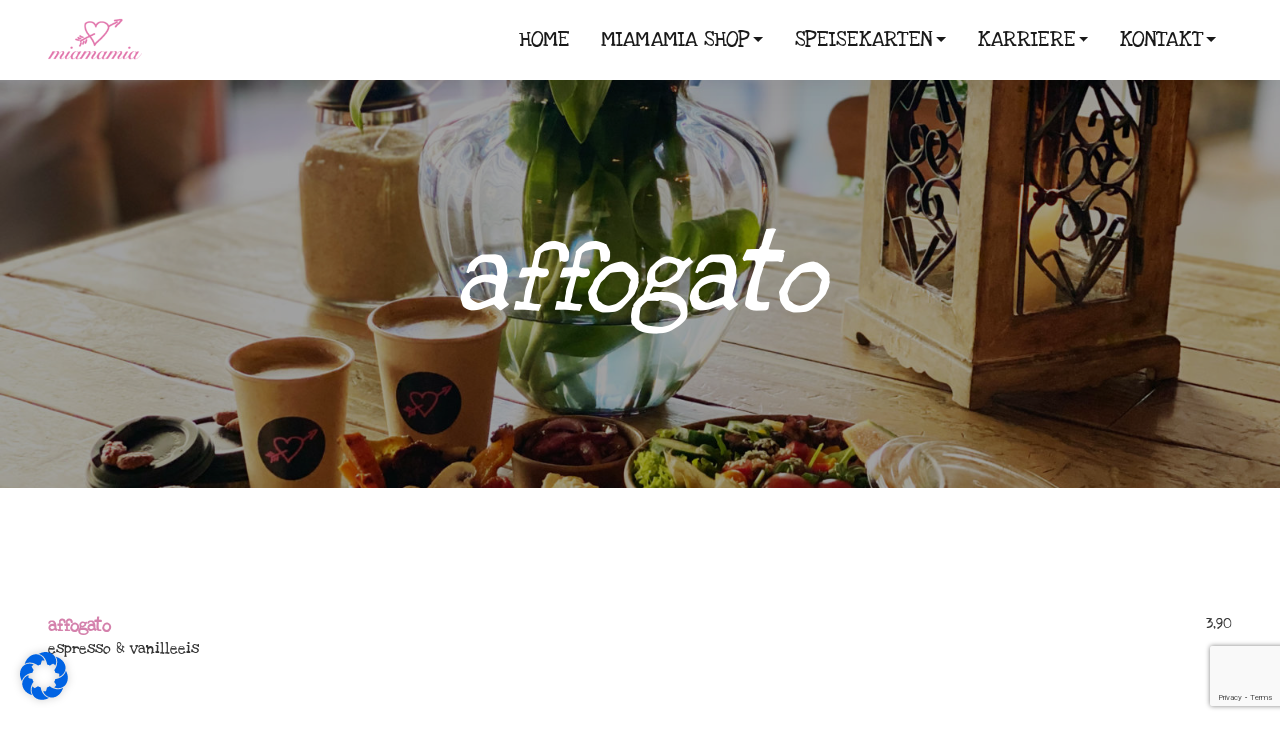

--- FILE ---
content_type: text/html; charset=utf-8
request_url: https://www.google.com/recaptcha/api2/anchor?ar=1&k=6LcglUQaAAAAAOI-PuwUHq5fRH-s9VnbcUer6oug&co=aHR0cHM6Ly93d3cubWlhbWFtaWEuZGU6NDQz&hl=en&v=PoyoqOPhxBO7pBk68S4YbpHZ&size=invisible&anchor-ms=20000&execute-ms=30000&cb=ff9au3v9uz5o
body_size: 49651
content:
<!DOCTYPE HTML><html dir="ltr" lang="en"><head><meta http-equiv="Content-Type" content="text/html; charset=UTF-8">
<meta http-equiv="X-UA-Compatible" content="IE=edge">
<title>reCAPTCHA</title>
<style type="text/css">
/* cyrillic-ext */
@font-face {
  font-family: 'Roboto';
  font-style: normal;
  font-weight: 400;
  font-stretch: 100%;
  src: url(//fonts.gstatic.com/s/roboto/v48/KFO7CnqEu92Fr1ME7kSn66aGLdTylUAMa3GUBHMdazTgWw.woff2) format('woff2');
  unicode-range: U+0460-052F, U+1C80-1C8A, U+20B4, U+2DE0-2DFF, U+A640-A69F, U+FE2E-FE2F;
}
/* cyrillic */
@font-face {
  font-family: 'Roboto';
  font-style: normal;
  font-weight: 400;
  font-stretch: 100%;
  src: url(//fonts.gstatic.com/s/roboto/v48/KFO7CnqEu92Fr1ME7kSn66aGLdTylUAMa3iUBHMdazTgWw.woff2) format('woff2');
  unicode-range: U+0301, U+0400-045F, U+0490-0491, U+04B0-04B1, U+2116;
}
/* greek-ext */
@font-face {
  font-family: 'Roboto';
  font-style: normal;
  font-weight: 400;
  font-stretch: 100%;
  src: url(//fonts.gstatic.com/s/roboto/v48/KFO7CnqEu92Fr1ME7kSn66aGLdTylUAMa3CUBHMdazTgWw.woff2) format('woff2');
  unicode-range: U+1F00-1FFF;
}
/* greek */
@font-face {
  font-family: 'Roboto';
  font-style: normal;
  font-weight: 400;
  font-stretch: 100%;
  src: url(//fonts.gstatic.com/s/roboto/v48/KFO7CnqEu92Fr1ME7kSn66aGLdTylUAMa3-UBHMdazTgWw.woff2) format('woff2');
  unicode-range: U+0370-0377, U+037A-037F, U+0384-038A, U+038C, U+038E-03A1, U+03A3-03FF;
}
/* math */
@font-face {
  font-family: 'Roboto';
  font-style: normal;
  font-weight: 400;
  font-stretch: 100%;
  src: url(//fonts.gstatic.com/s/roboto/v48/KFO7CnqEu92Fr1ME7kSn66aGLdTylUAMawCUBHMdazTgWw.woff2) format('woff2');
  unicode-range: U+0302-0303, U+0305, U+0307-0308, U+0310, U+0312, U+0315, U+031A, U+0326-0327, U+032C, U+032F-0330, U+0332-0333, U+0338, U+033A, U+0346, U+034D, U+0391-03A1, U+03A3-03A9, U+03B1-03C9, U+03D1, U+03D5-03D6, U+03F0-03F1, U+03F4-03F5, U+2016-2017, U+2034-2038, U+203C, U+2040, U+2043, U+2047, U+2050, U+2057, U+205F, U+2070-2071, U+2074-208E, U+2090-209C, U+20D0-20DC, U+20E1, U+20E5-20EF, U+2100-2112, U+2114-2115, U+2117-2121, U+2123-214F, U+2190, U+2192, U+2194-21AE, U+21B0-21E5, U+21F1-21F2, U+21F4-2211, U+2213-2214, U+2216-22FF, U+2308-230B, U+2310, U+2319, U+231C-2321, U+2336-237A, U+237C, U+2395, U+239B-23B7, U+23D0, U+23DC-23E1, U+2474-2475, U+25AF, U+25B3, U+25B7, U+25BD, U+25C1, U+25CA, U+25CC, U+25FB, U+266D-266F, U+27C0-27FF, U+2900-2AFF, U+2B0E-2B11, U+2B30-2B4C, U+2BFE, U+3030, U+FF5B, U+FF5D, U+1D400-1D7FF, U+1EE00-1EEFF;
}
/* symbols */
@font-face {
  font-family: 'Roboto';
  font-style: normal;
  font-weight: 400;
  font-stretch: 100%;
  src: url(//fonts.gstatic.com/s/roboto/v48/KFO7CnqEu92Fr1ME7kSn66aGLdTylUAMaxKUBHMdazTgWw.woff2) format('woff2');
  unicode-range: U+0001-000C, U+000E-001F, U+007F-009F, U+20DD-20E0, U+20E2-20E4, U+2150-218F, U+2190, U+2192, U+2194-2199, U+21AF, U+21E6-21F0, U+21F3, U+2218-2219, U+2299, U+22C4-22C6, U+2300-243F, U+2440-244A, U+2460-24FF, U+25A0-27BF, U+2800-28FF, U+2921-2922, U+2981, U+29BF, U+29EB, U+2B00-2BFF, U+4DC0-4DFF, U+FFF9-FFFB, U+10140-1018E, U+10190-1019C, U+101A0, U+101D0-101FD, U+102E0-102FB, U+10E60-10E7E, U+1D2C0-1D2D3, U+1D2E0-1D37F, U+1F000-1F0FF, U+1F100-1F1AD, U+1F1E6-1F1FF, U+1F30D-1F30F, U+1F315, U+1F31C, U+1F31E, U+1F320-1F32C, U+1F336, U+1F378, U+1F37D, U+1F382, U+1F393-1F39F, U+1F3A7-1F3A8, U+1F3AC-1F3AF, U+1F3C2, U+1F3C4-1F3C6, U+1F3CA-1F3CE, U+1F3D4-1F3E0, U+1F3ED, U+1F3F1-1F3F3, U+1F3F5-1F3F7, U+1F408, U+1F415, U+1F41F, U+1F426, U+1F43F, U+1F441-1F442, U+1F444, U+1F446-1F449, U+1F44C-1F44E, U+1F453, U+1F46A, U+1F47D, U+1F4A3, U+1F4B0, U+1F4B3, U+1F4B9, U+1F4BB, U+1F4BF, U+1F4C8-1F4CB, U+1F4D6, U+1F4DA, U+1F4DF, U+1F4E3-1F4E6, U+1F4EA-1F4ED, U+1F4F7, U+1F4F9-1F4FB, U+1F4FD-1F4FE, U+1F503, U+1F507-1F50B, U+1F50D, U+1F512-1F513, U+1F53E-1F54A, U+1F54F-1F5FA, U+1F610, U+1F650-1F67F, U+1F687, U+1F68D, U+1F691, U+1F694, U+1F698, U+1F6AD, U+1F6B2, U+1F6B9-1F6BA, U+1F6BC, U+1F6C6-1F6CF, U+1F6D3-1F6D7, U+1F6E0-1F6EA, U+1F6F0-1F6F3, U+1F6F7-1F6FC, U+1F700-1F7FF, U+1F800-1F80B, U+1F810-1F847, U+1F850-1F859, U+1F860-1F887, U+1F890-1F8AD, U+1F8B0-1F8BB, U+1F8C0-1F8C1, U+1F900-1F90B, U+1F93B, U+1F946, U+1F984, U+1F996, U+1F9E9, U+1FA00-1FA6F, U+1FA70-1FA7C, U+1FA80-1FA89, U+1FA8F-1FAC6, U+1FACE-1FADC, U+1FADF-1FAE9, U+1FAF0-1FAF8, U+1FB00-1FBFF;
}
/* vietnamese */
@font-face {
  font-family: 'Roboto';
  font-style: normal;
  font-weight: 400;
  font-stretch: 100%;
  src: url(//fonts.gstatic.com/s/roboto/v48/KFO7CnqEu92Fr1ME7kSn66aGLdTylUAMa3OUBHMdazTgWw.woff2) format('woff2');
  unicode-range: U+0102-0103, U+0110-0111, U+0128-0129, U+0168-0169, U+01A0-01A1, U+01AF-01B0, U+0300-0301, U+0303-0304, U+0308-0309, U+0323, U+0329, U+1EA0-1EF9, U+20AB;
}
/* latin-ext */
@font-face {
  font-family: 'Roboto';
  font-style: normal;
  font-weight: 400;
  font-stretch: 100%;
  src: url(//fonts.gstatic.com/s/roboto/v48/KFO7CnqEu92Fr1ME7kSn66aGLdTylUAMa3KUBHMdazTgWw.woff2) format('woff2');
  unicode-range: U+0100-02BA, U+02BD-02C5, U+02C7-02CC, U+02CE-02D7, U+02DD-02FF, U+0304, U+0308, U+0329, U+1D00-1DBF, U+1E00-1E9F, U+1EF2-1EFF, U+2020, U+20A0-20AB, U+20AD-20C0, U+2113, U+2C60-2C7F, U+A720-A7FF;
}
/* latin */
@font-face {
  font-family: 'Roboto';
  font-style: normal;
  font-weight: 400;
  font-stretch: 100%;
  src: url(//fonts.gstatic.com/s/roboto/v48/KFO7CnqEu92Fr1ME7kSn66aGLdTylUAMa3yUBHMdazQ.woff2) format('woff2');
  unicode-range: U+0000-00FF, U+0131, U+0152-0153, U+02BB-02BC, U+02C6, U+02DA, U+02DC, U+0304, U+0308, U+0329, U+2000-206F, U+20AC, U+2122, U+2191, U+2193, U+2212, U+2215, U+FEFF, U+FFFD;
}
/* cyrillic-ext */
@font-face {
  font-family: 'Roboto';
  font-style: normal;
  font-weight: 500;
  font-stretch: 100%;
  src: url(//fonts.gstatic.com/s/roboto/v48/KFO7CnqEu92Fr1ME7kSn66aGLdTylUAMa3GUBHMdazTgWw.woff2) format('woff2');
  unicode-range: U+0460-052F, U+1C80-1C8A, U+20B4, U+2DE0-2DFF, U+A640-A69F, U+FE2E-FE2F;
}
/* cyrillic */
@font-face {
  font-family: 'Roboto';
  font-style: normal;
  font-weight: 500;
  font-stretch: 100%;
  src: url(//fonts.gstatic.com/s/roboto/v48/KFO7CnqEu92Fr1ME7kSn66aGLdTylUAMa3iUBHMdazTgWw.woff2) format('woff2');
  unicode-range: U+0301, U+0400-045F, U+0490-0491, U+04B0-04B1, U+2116;
}
/* greek-ext */
@font-face {
  font-family: 'Roboto';
  font-style: normal;
  font-weight: 500;
  font-stretch: 100%;
  src: url(//fonts.gstatic.com/s/roboto/v48/KFO7CnqEu92Fr1ME7kSn66aGLdTylUAMa3CUBHMdazTgWw.woff2) format('woff2');
  unicode-range: U+1F00-1FFF;
}
/* greek */
@font-face {
  font-family: 'Roboto';
  font-style: normal;
  font-weight: 500;
  font-stretch: 100%;
  src: url(//fonts.gstatic.com/s/roboto/v48/KFO7CnqEu92Fr1ME7kSn66aGLdTylUAMa3-UBHMdazTgWw.woff2) format('woff2');
  unicode-range: U+0370-0377, U+037A-037F, U+0384-038A, U+038C, U+038E-03A1, U+03A3-03FF;
}
/* math */
@font-face {
  font-family: 'Roboto';
  font-style: normal;
  font-weight: 500;
  font-stretch: 100%;
  src: url(//fonts.gstatic.com/s/roboto/v48/KFO7CnqEu92Fr1ME7kSn66aGLdTylUAMawCUBHMdazTgWw.woff2) format('woff2');
  unicode-range: U+0302-0303, U+0305, U+0307-0308, U+0310, U+0312, U+0315, U+031A, U+0326-0327, U+032C, U+032F-0330, U+0332-0333, U+0338, U+033A, U+0346, U+034D, U+0391-03A1, U+03A3-03A9, U+03B1-03C9, U+03D1, U+03D5-03D6, U+03F0-03F1, U+03F4-03F5, U+2016-2017, U+2034-2038, U+203C, U+2040, U+2043, U+2047, U+2050, U+2057, U+205F, U+2070-2071, U+2074-208E, U+2090-209C, U+20D0-20DC, U+20E1, U+20E5-20EF, U+2100-2112, U+2114-2115, U+2117-2121, U+2123-214F, U+2190, U+2192, U+2194-21AE, U+21B0-21E5, U+21F1-21F2, U+21F4-2211, U+2213-2214, U+2216-22FF, U+2308-230B, U+2310, U+2319, U+231C-2321, U+2336-237A, U+237C, U+2395, U+239B-23B7, U+23D0, U+23DC-23E1, U+2474-2475, U+25AF, U+25B3, U+25B7, U+25BD, U+25C1, U+25CA, U+25CC, U+25FB, U+266D-266F, U+27C0-27FF, U+2900-2AFF, U+2B0E-2B11, U+2B30-2B4C, U+2BFE, U+3030, U+FF5B, U+FF5D, U+1D400-1D7FF, U+1EE00-1EEFF;
}
/* symbols */
@font-face {
  font-family: 'Roboto';
  font-style: normal;
  font-weight: 500;
  font-stretch: 100%;
  src: url(//fonts.gstatic.com/s/roboto/v48/KFO7CnqEu92Fr1ME7kSn66aGLdTylUAMaxKUBHMdazTgWw.woff2) format('woff2');
  unicode-range: U+0001-000C, U+000E-001F, U+007F-009F, U+20DD-20E0, U+20E2-20E4, U+2150-218F, U+2190, U+2192, U+2194-2199, U+21AF, U+21E6-21F0, U+21F3, U+2218-2219, U+2299, U+22C4-22C6, U+2300-243F, U+2440-244A, U+2460-24FF, U+25A0-27BF, U+2800-28FF, U+2921-2922, U+2981, U+29BF, U+29EB, U+2B00-2BFF, U+4DC0-4DFF, U+FFF9-FFFB, U+10140-1018E, U+10190-1019C, U+101A0, U+101D0-101FD, U+102E0-102FB, U+10E60-10E7E, U+1D2C0-1D2D3, U+1D2E0-1D37F, U+1F000-1F0FF, U+1F100-1F1AD, U+1F1E6-1F1FF, U+1F30D-1F30F, U+1F315, U+1F31C, U+1F31E, U+1F320-1F32C, U+1F336, U+1F378, U+1F37D, U+1F382, U+1F393-1F39F, U+1F3A7-1F3A8, U+1F3AC-1F3AF, U+1F3C2, U+1F3C4-1F3C6, U+1F3CA-1F3CE, U+1F3D4-1F3E0, U+1F3ED, U+1F3F1-1F3F3, U+1F3F5-1F3F7, U+1F408, U+1F415, U+1F41F, U+1F426, U+1F43F, U+1F441-1F442, U+1F444, U+1F446-1F449, U+1F44C-1F44E, U+1F453, U+1F46A, U+1F47D, U+1F4A3, U+1F4B0, U+1F4B3, U+1F4B9, U+1F4BB, U+1F4BF, U+1F4C8-1F4CB, U+1F4D6, U+1F4DA, U+1F4DF, U+1F4E3-1F4E6, U+1F4EA-1F4ED, U+1F4F7, U+1F4F9-1F4FB, U+1F4FD-1F4FE, U+1F503, U+1F507-1F50B, U+1F50D, U+1F512-1F513, U+1F53E-1F54A, U+1F54F-1F5FA, U+1F610, U+1F650-1F67F, U+1F687, U+1F68D, U+1F691, U+1F694, U+1F698, U+1F6AD, U+1F6B2, U+1F6B9-1F6BA, U+1F6BC, U+1F6C6-1F6CF, U+1F6D3-1F6D7, U+1F6E0-1F6EA, U+1F6F0-1F6F3, U+1F6F7-1F6FC, U+1F700-1F7FF, U+1F800-1F80B, U+1F810-1F847, U+1F850-1F859, U+1F860-1F887, U+1F890-1F8AD, U+1F8B0-1F8BB, U+1F8C0-1F8C1, U+1F900-1F90B, U+1F93B, U+1F946, U+1F984, U+1F996, U+1F9E9, U+1FA00-1FA6F, U+1FA70-1FA7C, U+1FA80-1FA89, U+1FA8F-1FAC6, U+1FACE-1FADC, U+1FADF-1FAE9, U+1FAF0-1FAF8, U+1FB00-1FBFF;
}
/* vietnamese */
@font-face {
  font-family: 'Roboto';
  font-style: normal;
  font-weight: 500;
  font-stretch: 100%;
  src: url(//fonts.gstatic.com/s/roboto/v48/KFO7CnqEu92Fr1ME7kSn66aGLdTylUAMa3OUBHMdazTgWw.woff2) format('woff2');
  unicode-range: U+0102-0103, U+0110-0111, U+0128-0129, U+0168-0169, U+01A0-01A1, U+01AF-01B0, U+0300-0301, U+0303-0304, U+0308-0309, U+0323, U+0329, U+1EA0-1EF9, U+20AB;
}
/* latin-ext */
@font-face {
  font-family: 'Roboto';
  font-style: normal;
  font-weight: 500;
  font-stretch: 100%;
  src: url(//fonts.gstatic.com/s/roboto/v48/KFO7CnqEu92Fr1ME7kSn66aGLdTylUAMa3KUBHMdazTgWw.woff2) format('woff2');
  unicode-range: U+0100-02BA, U+02BD-02C5, U+02C7-02CC, U+02CE-02D7, U+02DD-02FF, U+0304, U+0308, U+0329, U+1D00-1DBF, U+1E00-1E9F, U+1EF2-1EFF, U+2020, U+20A0-20AB, U+20AD-20C0, U+2113, U+2C60-2C7F, U+A720-A7FF;
}
/* latin */
@font-face {
  font-family: 'Roboto';
  font-style: normal;
  font-weight: 500;
  font-stretch: 100%;
  src: url(//fonts.gstatic.com/s/roboto/v48/KFO7CnqEu92Fr1ME7kSn66aGLdTylUAMa3yUBHMdazQ.woff2) format('woff2');
  unicode-range: U+0000-00FF, U+0131, U+0152-0153, U+02BB-02BC, U+02C6, U+02DA, U+02DC, U+0304, U+0308, U+0329, U+2000-206F, U+20AC, U+2122, U+2191, U+2193, U+2212, U+2215, U+FEFF, U+FFFD;
}
/* cyrillic-ext */
@font-face {
  font-family: 'Roboto';
  font-style: normal;
  font-weight: 900;
  font-stretch: 100%;
  src: url(//fonts.gstatic.com/s/roboto/v48/KFO7CnqEu92Fr1ME7kSn66aGLdTylUAMa3GUBHMdazTgWw.woff2) format('woff2');
  unicode-range: U+0460-052F, U+1C80-1C8A, U+20B4, U+2DE0-2DFF, U+A640-A69F, U+FE2E-FE2F;
}
/* cyrillic */
@font-face {
  font-family: 'Roboto';
  font-style: normal;
  font-weight: 900;
  font-stretch: 100%;
  src: url(//fonts.gstatic.com/s/roboto/v48/KFO7CnqEu92Fr1ME7kSn66aGLdTylUAMa3iUBHMdazTgWw.woff2) format('woff2');
  unicode-range: U+0301, U+0400-045F, U+0490-0491, U+04B0-04B1, U+2116;
}
/* greek-ext */
@font-face {
  font-family: 'Roboto';
  font-style: normal;
  font-weight: 900;
  font-stretch: 100%;
  src: url(//fonts.gstatic.com/s/roboto/v48/KFO7CnqEu92Fr1ME7kSn66aGLdTylUAMa3CUBHMdazTgWw.woff2) format('woff2');
  unicode-range: U+1F00-1FFF;
}
/* greek */
@font-face {
  font-family: 'Roboto';
  font-style: normal;
  font-weight: 900;
  font-stretch: 100%;
  src: url(//fonts.gstatic.com/s/roboto/v48/KFO7CnqEu92Fr1ME7kSn66aGLdTylUAMa3-UBHMdazTgWw.woff2) format('woff2');
  unicode-range: U+0370-0377, U+037A-037F, U+0384-038A, U+038C, U+038E-03A1, U+03A3-03FF;
}
/* math */
@font-face {
  font-family: 'Roboto';
  font-style: normal;
  font-weight: 900;
  font-stretch: 100%;
  src: url(//fonts.gstatic.com/s/roboto/v48/KFO7CnqEu92Fr1ME7kSn66aGLdTylUAMawCUBHMdazTgWw.woff2) format('woff2');
  unicode-range: U+0302-0303, U+0305, U+0307-0308, U+0310, U+0312, U+0315, U+031A, U+0326-0327, U+032C, U+032F-0330, U+0332-0333, U+0338, U+033A, U+0346, U+034D, U+0391-03A1, U+03A3-03A9, U+03B1-03C9, U+03D1, U+03D5-03D6, U+03F0-03F1, U+03F4-03F5, U+2016-2017, U+2034-2038, U+203C, U+2040, U+2043, U+2047, U+2050, U+2057, U+205F, U+2070-2071, U+2074-208E, U+2090-209C, U+20D0-20DC, U+20E1, U+20E5-20EF, U+2100-2112, U+2114-2115, U+2117-2121, U+2123-214F, U+2190, U+2192, U+2194-21AE, U+21B0-21E5, U+21F1-21F2, U+21F4-2211, U+2213-2214, U+2216-22FF, U+2308-230B, U+2310, U+2319, U+231C-2321, U+2336-237A, U+237C, U+2395, U+239B-23B7, U+23D0, U+23DC-23E1, U+2474-2475, U+25AF, U+25B3, U+25B7, U+25BD, U+25C1, U+25CA, U+25CC, U+25FB, U+266D-266F, U+27C0-27FF, U+2900-2AFF, U+2B0E-2B11, U+2B30-2B4C, U+2BFE, U+3030, U+FF5B, U+FF5D, U+1D400-1D7FF, U+1EE00-1EEFF;
}
/* symbols */
@font-face {
  font-family: 'Roboto';
  font-style: normal;
  font-weight: 900;
  font-stretch: 100%;
  src: url(//fonts.gstatic.com/s/roboto/v48/KFO7CnqEu92Fr1ME7kSn66aGLdTylUAMaxKUBHMdazTgWw.woff2) format('woff2');
  unicode-range: U+0001-000C, U+000E-001F, U+007F-009F, U+20DD-20E0, U+20E2-20E4, U+2150-218F, U+2190, U+2192, U+2194-2199, U+21AF, U+21E6-21F0, U+21F3, U+2218-2219, U+2299, U+22C4-22C6, U+2300-243F, U+2440-244A, U+2460-24FF, U+25A0-27BF, U+2800-28FF, U+2921-2922, U+2981, U+29BF, U+29EB, U+2B00-2BFF, U+4DC0-4DFF, U+FFF9-FFFB, U+10140-1018E, U+10190-1019C, U+101A0, U+101D0-101FD, U+102E0-102FB, U+10E60-10E7E, U+1D2C0-1D2D3, U+1D2E0-1D37F, U+1F000-1F0FF, U+1F100-1F1AD, U+1F1E6-1F1FF, U+1F30D-1F30F, U+1F315, U+1F31C, U+1F31E, U+1F320-1F32C, U+1F336, U+1F378, U+1F37D, U+1F382, U+1F393-1F39F, U+1F3A7-1F3A8, U+1F3AC-1F3AF, U+1F3C2, U+1F3C4-1F3C6, U+1F3CA-1F3CE, U+1F3D4-1F3E0, U+1F3ED, U+1F3F1-1F3F3, U+1F3F5-1F3F7, U+1F408, U+1F415, U+1F41F, U+1F426, U+1F43F, U+1F441-1F442, U+1F444, U+1F446-1F449, U+1F44C-1F44E, U+1F453, U+1F46A, U+1F47D, U+1F4A3, U+1F4B0, U+1F4B3, U+1F4B9, U+1F4BB, U+1F4BF, U+1F4C8-1F4CB, U+1F4D6, U+1F4DA, U+1F4DF, U+1F4E3-1F4E6, U+1F4EA-1F4ED, U+1F4F7, U+1F4F9-1F4FB, U+1F4FD-1F4FE, U+1F503, U+1F507-1F50B, U+1F50D, U+1F512-1F513, U+1F53E-1F54A, U+1F54F-1F5FA, U+1F610, U+1F650-1F67F, U+1F687, U+1F68D, U+1F691, U+1F694, U+1F698, U+1F6AD, U+1F6B2, U+1F6B9-1F6BA, U+1F6BC, U+1F6C6-1F6CF, U+1F6D3-1F6D7, U+1F6E0-1F6EA, U+1F6F0-1F6F3, U+1F6F7-1F6FC, U+1F700-1F7FF, U+1F800-1F80B, U+1F810-1F847, U+1F850-1F859, U+1F860-1F887, U+1F890-1F8AD, U+1F8B0-1F8BB, U+1F8C0-1F8C1, U+1F900-1F90B, U+1F93B, U+1F946, U+1F984, U+1F996, U+1F9E9, U+1FA00-1FA6F, U+1FA70-1FA7C, U+1FA80-1FA89, U+1FA8F-1FAC6, U+1FACE-1FADC, U+1FADF-1FAE9, U+1FAF0-1FAF8, U+1FB00-1FBFF;
}
/* vietnamese */
@font-face {
  font-family: 'Roboto';
  font-style: normal;
  font-weight: 900;
  font-stretch: 100%;
  src: url(//fonts.gstatic.com/s/roboto/v48/KFO7CnqEu92Fr1ME7kSn66aGLdTylUAMa3OUBHMdazTgWw.woff2) format('woff2');
  unicode-range: U+0102-0103, U+0110-0111, U+0128-0129, U+0168-0169, U+01A0-01A1, U+01AF-01B0, U+0300-0301, U+0303-0304, U+0308-0309, U+0323, U+0329, U+1EA0-1EF9, U+20AB;
}
/* latin-ext */
@font-face {
  font-family: 'Roboto';
  font-style: normal;
  font-weight: 900;
  font-stretch: 100%;
  src: url(//fonts.gstatic.com/s/roboto/v48/KFO7CnqEu92Fr1ME7kSn66aGLdTylUAMa3KUBHMdazTgWw.woff2) format('woff2');
  unicode-range: U+0100-02BA, U+02BD-02C5, U+02C7-02CC, U+02CE-02D7, U+02DD-02FF, U+0304, U+0308, U+0329, U+1D00-1DBF, U+1E00-1E9F, U+1EF2-1EFF, U+2020, U+20A0-20AB, U+20AD-20C0, U+2113, U+2C60-2C7F, U+A720-A7FF;
}
/* latin */
@font-face {
  font-family: 'Roboto';
  font-style: normal;
  font-weight: 900;
  font-stretch: 100%;
  src: url(//fonts.gstatic.com/s/roboto/v48/KFO7CnqEu92Fr1ME7kSn66aGLdTylUAMa3yUBHMdazQ.woff2) format('woff2');
  unicode-range: U+0000-00FF, U+0131, U+0152-0153, U+02BB-02BC, U+02C6, U+02DA, U+02DC, U+0304, U+0308, U+0329, U+2000-206F, U+20AC, U+2122, U+2191, U+2193, U+2212, U+2215, U+FEFF, U+FFFD;
}

</style>
<link rel="stylesheet" type="text/css" href="https://www.gstatic.com/recaptcha/releases/PoyoqOPhxBO7pBk68S4YbpHZ/styles__ltr.css">
<script nonce="9YW7CrQHMK_dOWphjwPzRA" type="text/javascript">window['__recaptcha_api'] = 'https://www.google.com/recaptcha/api2/';</script>
<script type="text/javascript" src="https://www.gstatic.com/recaptcha/releases/PoyoqOPhxBO7pBk68S4YbpHZ/recaptcha__en.js" nonce="9YW7CrQHMK_dOWphjwPzRA">
      
    </script></head>
<body><div id="rc-anchor-alert" class="rc-anchor-alert"></div>
<input type="hidden" id="recaptcha-token" value="[base64]">
<script type="text/javascript" nonce="9YW7CrQHMK_dOWphjwPzRA">
      recaptcha.anchor.Main.init("[\x22ainput\x22,[\x22bgdata\x22,\x22\x22,\[base64]/[base64]/[base64]/ZyhXLGgpOnEoW04sMjEsbF0sVywwKSxoKSxmYWxzZSxmYWxzZSl9Y2F0Y2goayl7RygzNTgsVyk/[base64]/[base64]/[base64]/[base64]/[base64]/[base64]/[base64]/bmV3IEJbT10oRFswXSk6dz09Mj9uZXcgQltPXShEWzBdLERbMV0pOnc9PTM/bmV3IEJbT10oRFswXSxEWzFdLERbMl0pOnc9PTQ/[base64]/[base64]/[base64]/[base64]/[base64]\\u003d\x22,\[base64]\\u003d\x22,\x22bFdqTV7ChlDCjgHCh8KfwoLDkMO3O8OrZcOHwokHC8KFwpBLw7tBwoBOwrJeO8Ozw6PCjCHClMKlRXcXBsKxwpbDtB1DwoNgbcKnAsOncAjCgXR3LlPCuhdLw5YUSsKaE8KDw6vDp23ClTLDusK7ecO5woTCpW/CoHjCsEPCmSRaKsKQwrHCnCU5wpVfw6zCv0lADX00BA0OwqjDozbDvMOZSh7CmcOqWBdbwpY9wqN6wqtgwr3Di0IJw7LDug/Cn8OvFVXCsC42wpzClDgpKUTCrAMUcMOESGLCgHEPw67DqsKkwqgddVbCoU0LM8KsP8OvwoTDqyDCuFDDrcO2RMKcw6jCi8O7w7VAMR/[base64]/ClhfDmlpfw7BRI8KIw63Dn8OSw4ZTWMOnw6bCuULCnn0uQ2QWw4tnAlnChMK9w7F1MihIQ1sdwpt1w6YAAcKONi9VwrYCw7tiaCrDvMOxwqBFw4TDjnB0XsOrQ1d/SsOfw7/[base64]/Dm2RPHMOIwrvCtsK3w7DCi8K9w6/Dk2FQwr4FDgbCtcKFw7JJMsKaQWVRwrg5ZcObwoHClmsvwp/[base64]/[base64]/DkcOfwrnCvMK7VjBwYMKlw5IGwrnCr3drZsKzwoPDscODLyxsCcOUw7FuwrXCpsK7F2zCnm7CpcKWw45aw7zDscK3GsK3LB/[base64]/aBULM8KoIMO8Ahg1wrrDrsOBHMO3VBk+w5DCiFLCl0NaCcKAcDhuwpzChcK1w4vDqXxZwqdWwo7DgnLCmj/Cg8OMwp3CuyJBTcKnwqnClRXClg81w6RywrDDkMO4LDZCw5wbworDk8OHw4Noe3XCicOtGMOjesKXEzkcTQdJRcOgw7ofVTDChcK3ZsKOaMKuw6TCqcOWwrd1LsKTCcOEC25UVcKRf8KAPMKqw7NKCcOVwqHCvMOgeXTDjnzDs8KMFsKCwr0dw6vCisO7w6fCo8KtPW/DuMOgHHPDlMKwwoDChMKcHXfCvcKoVMKSwrU2woHCmMK9TznDuHVjO8ODwoHCohnClE9Fd1bCs8OXSV3CvGDCl8OLDSkwNEzDvxDCtcOBZBzDiQjCtMODTsOrwoNJw5TClcKPwpR6w5DCshYcwpjDoU/CtkHCpMOfw5kYL3fCs8KhwobCiRnDqcO4E8O4wqwXLsOkRGHCoMKkwr7DsGTDt0Bmw5tHMG14QlA8wok0wq3CqDNUH8Okw4xcYcOhw4rCssOQw6fDux5yw78aw5wPw6gzezTDggg9IMK0wqHDtibDsyBOAGHCosO/OcOgw4vDr2fChk9gw7oVwpnCsD/[base64]/CmkIke8K1N8Kowr8Sw5QmwpEMLcKWYgI8wrLDjsKrw6zCvW/[base64]/Du8OVwrTCqMONWMK/wqfDhMKjwr3CvEVGTj/CjcKtcsOIwrlEclNdw5NgVEHDgsOuw57DoMO+D1nCkCbDlE7CiMOGwqFbfgHDqsKWw4ECwoHCkEgIIsO+w40IKkDDnEZFw6zCpcOdYcORFsKhw6dCRcOQw6TCtMOYw55sMcKXw5bChFtuYMOawpbCrHzCosKiRntCWcOeP8Kww41zWsKJwoA0WVlhw74Hwpl4wpzCi1/Cr8KBMnR7wpA/w4xcwo0Pwr8GIcOuasO9eMO1woAIw6wVwo/Dv0l6woRYw6fClgbDnyErcEhrw6dNbcKuwoDCl8O1wojDv8KKw7Y3wq5Hw6BTw7cdw6LCjWrCnMKzDsKeb25HW8OxwpN9b8OELkBycsOLdQHCjyJOwoNdT8K/CHTCvg/[base64]/CtU3Dv01uw4E3w7DCuU/DowLClHnDrMKULcOOw4xMeMOHN0nDmcOTw4bDsX4xPcOAwoLCuFnCuEhoNMK3bFDDgMK3fiLCvCvDmsKcNcO7wqZdHzzCkxDCoDdjw6DDjUPDsMOOwr8MVRpoXUZsMQYREMOkw5M7VWbDi8Otw7/[base64]/Im3DsMOYwoEYRVY1wpXDgQ48DnwdwrhZUMK6TMOrGGVHaMK5IQTDoCjCuyUIHRYff8OXw77CjWN4w6IcOUcxwoFSURzCqi3DhcKTckN/NcKTWMOCw5kPwrfCucKpYVNpw5jCiXdxwoEhC8OadEwtaAl5BsKFw63DoMOTwoTCv8OPw49QwrpdTSbDpsOZSXTCiBZjwqB4N8Ktw6/[base64]/QSgxw4/[base64]/DigsGV8OBWcKZSRxBUBnDnQ/[base64]/DhSFIwoXDmjXCgifCscKUbsKCbVPCkMODw43DgGvDrwA1wqFvwoDDgcKNG8KPZMOfKMOfwppewqxDwqI4wrUpw5HDnUrDjsKgwqrDtcO/w4HDpsO0w49iei/ColMsw6ocHcKAwrF/dcKifRt8wqAWwoBawoXDhnfDqAnDhg/DgHgLRCVyKsKtYhDCnsOAw759LsOdXMOCw4HDjlnCm8OfCsO2w5wWwqs7HBIZw6JLwrcTMMO2Y8OzCEpgwqDDgcOXwpfCn8OaL8O3wqvDjMOFG8KuLGnCoy/DmhzDvkjDlsOfw7vDkMOzw4zDjhFELHMbcsKNw73DtVVUwoUTfgnDpjDDssOywrDClyHDlFjClcOWw7/DnMOdw6DDiyM9dcOJFcK9JxrCizXCvWnClcOfbAjDriNzwqkOw67CqsKPV1UFwqNjw7LCmFjCmWbDkCnCu8O8URzDsHRrEFQwwrBlw5LCiMOqfxd6w605bwgdZUgzRTvDvMKEw6vDllHDtWltKjdhwoTDqC/Dkx7Cn8KjWHfCr8KhQSjDvcKDEDtYPGkyWVYmPxXDtw1nw6xJwrMjTcORT8KRw5fDgQp8bsOcSHrDrMKBwpHCicOlwqzDhMO2w5LDrjnDssKga8KOwqhKw47CoGzDkEbDolEBwoQVa8OkNFrCn8Ksw6hndsKJN2rCti0yw5nDr8KdfcKVwrszWcK/wrkAI8OEwrdhA8K9ZcK/[base64]/Cl0ckw6fCiRzCiMOMJMOObhZhw7nDmX4xwoM8UMK+OBDDssKrw51+wqjCrcOHCcOfw5MeacKsGcO9wqQhwpttwrrCtsOfwrZ8w6LDtsKLw7LDmsK6BcKyw7EJSQxXcsKgFVvCvFvCp2/DhsK+dXA0wqV/[base64]/[base64]/[base64]/CqMKjBA7CuMK1wqlhwpM5w7TCpwQ4w78eeS8iw4DCumlxJ3svw6TDhFo1SU3DlcOUYjTDqsO+woY9w79rVMKhWRlsSMOzMF5Qw4R+woEMw67DvcOrwpIlEiVZwqRDNMOQwrrCn2J9dAFAw7FILV/CnsKvwq5dwoQPwpXDvcKaw7UXwr9DwobDhsKww6LCuGnDocKmeANALHttwqRwwrp2XcOvw7jDrmEHNQrCgsOWwosYwr0/TsKEw6RyXlHCowBawoMAw43ClyPDg3g/w4PCuCrChTPClsKFwrcjNgAiw6BiOcKQIcKGw7XCjBrCmwvCtR/DksOyw4nDs8K/[base64]/UMOkw5Uyw4A0UcKVwpkDwpJBO8OEwrgSw7zDsjbCrV/CuMKxw7cWwrTDiT7DsVR3EsKRw4xyw5PCvsKKwoXCm2vDp8Kcw7p4RQ/Cm8Kdw7vCgEvDkcORwoXDvjTDksKZecO2eUs8Ow3CjBPCocODKMKkYcKmPXx3X3t6wpsiwqbCsMKab8K0FcK+w4EiWWYkw5Z+Iz7ClTVZawfCjRHCk8O6w4bDkcOewoZxOlHCjsKFw7/DsDorwp0pUcOdw7nDmETCgH5zZMOsw7gXFGIGP8KyF8KjCBbDoi3DnkUywpbCom9mw5TDlxhQwoXDihAiWhkxUk3CgsKBKUt2aMKMcQofwq5zLC0/Y1NgF2Q2w7XDk8KgwqbDqlTDnQBxwrQdw7XCvEPCncOZw6Q8ICYWO8Opwp7DmxBBwoHCqcKKZnvDhMOBM8KjwoUpwo3DqkoqbQtxAB3CrEN2LsOqwoljw4ZdwoR0woTClsOCw6hPVkgSQcKhw5d8SMKmfsOpIjPDlHxXw7/[base64]/[base64]/wqNuwoQ7VsK/w5LCpcKyw5/Cl8Opw4tawoZ8w5TDnkXDjMOJw4XChDfDocKxwo4uW8O2DxvClcKLFcKdasOXwprCoXTDscOiW8KaGV8ww6/Dt8OFw7UcG8KIw6TCuhDDjsKlMcKJwp5Qw7DCq8OAwojCgTAQw6QCw5HDn8OODMKow5rCj8K+VMKbFFBnw4BpwrdGwqPDtDjCr8OgC2kLw6TDrcK9TmQ/w4zClcODw7AfwpzDpcO6w7vDmTNGSFbCsiNQwrHDnsKjRW3CvcOIU8OuQcOaw6TDqylFwo7Cm3QEG2/[base64]/Dky8vCcOwMQvDsCRew43CvcOCTcOew73CulPDh8KTwpZoGcKewqjDqcOCYQ06UMKgw6zClEIATGJkw7XClsOKwpJLVBvCisKbw6bDjsKNwq3CtBEHw75mw6vCgRXDs8O+QkdLIzJBw4BAWcKTwo12Wi3CsMOPwqXDvnV4OsKOI8Kpw4MIw55wP8OIH2/DrA4rT8Oow7pOwos7bH1gw5kwf1LCihDDgcKBwp9vA8Kkfk/DlcOEw7XCkT3Cr8OYwoHCr8KpS8OfIxDCtMKEw7vCgwE2aXzDt2nDhznDmMKJdlVHUMKXP8KLE3EgX2wMwql2dwzDmDdtWCBwKcO0AADCtcKdw4LDmBAXU8OLczzDvhzDjsKffmNhwpY2B3vCpScAw5/DkU/DlcOUYSDDrsOpw5c8EsOfDcO4RELDkyVKwqrDvB/ChcKZw5LDgMKqHGZ7woJ9w5suJ8K+IcOgwpfCgGhNw7HDgyFUw4LDu1zCux0BwrwJIcO3ZMK0w6YQCRnDsBIiN8KXIW7ChsK1w65iwopkw5ACworDq8KLw63DgkDDl1AcGcOkTCV/PhDCoGZFw77DmFXCocO3QhINw5ViLX9xwofCisKyI0vCoBEvU8KzcMKYCMK3a8O/wpF9worCrSYYH2jDgV/[base64]/DocO9w57Chkk5UcKewp7CpHROwpTDv8KqUsOQVnPCuC7DigXCnsKKXmHCoMOycMOsw69LVS8faQ7DucO4RDPDt2g5Oz17JVDDsmzDvcKwOcOYJ8KMCkDDvSnCvRzDrU8dwqEtQMOTe8OWwrHCmHA6S1DCj8KENTd1w5htwqgMw7M4SiQ1w68/bnPDoQzDqUUIwp7CtcKuw4V3w47DrMOlREI3UcKsQMO+wqMxQcOJw7JjIWMRw5fCgykaRsOhWsKkZMKTwoAOX8KDw5HCoiMfGxM9bsO7G8Kfw4kONhXDsVIuMsOawozDkBnDvyNmw4HDu1zCisOdw4bDrxMvfE5VLMO0woo/NsKmwofDm8KlwpPDkDIuw7hgdUBeMcOXw5nCm00pccKcw6TCinhIRn/CjR5QSsK9IcKKRzfDqMOLQcKbwr43wrTDkmLDiy1SOht+b1PCsMO3H2nDisK8UsKVBTh1OcKfwrFcfsKswrRfw6XClkDCt8KPdz7ChRTDqAXDjMKKw6JdWcKlwpnDq8OUCcOWw7vDv8Ouwo0DwpTDscOpZy88w6vCi3YIPlLDmcONO8KiDDchaMKxPcOkYGU2w6MtES/CkxPCqHLChsKGEsOTDcKbw5lQd0xawqByOcOVWVcLaDbCvcOIw60MF2FywqBAwrvDrwzDqMOww4PDl00iCDIhSXoIw4kwwqpnw64vJMO7B8OjScK3WXAGDi/CrV0resO3SA0vwoXCmVVpwrbClk/CtHPDucKNwrfCoMOQA8OJV8OtN3XDrVLCgsOgw6DDjMOiOBzCkMOLTsKmw5vDiz/DsMKbEcKeOHFZMC8AD8K+wovCtXLCp8OFPMOfw4PCgz/DoMOUwosbw4cqw7dKJcKOKBHDkMKLw6DCkcOpw50ww5J/BjPCqVUbZcOVw4/CvGDChsOgWMO4LcKtw5N2w7/DvSnDkkpyVMKuZ8OnUUd9PsK8Y8O0wr4FLcO1eljDj8OZw6/DicKJZUvDi2MrHsKqBVfCjcONw6Qkw5RzJi8pVMK+KcKTw4TCuMODw4vCkMOnw7nCoVHDh8KYw5Z/MD3CnE/CkMKlUMOnw77CjF5Kw7DDsxQAwrPDqXjCtxQsccKywpcmw4RSw5PCnsOfw5XDo3YlVAjDl8ONSW93fMK4w4k6MFLCkMONwpjChhgPw4VpfFs/w4cYw7DCicKNwrQcwqjCmcO0wqxDwqUQw4hDBm/DpEljEzlpw5E+Rlt2B8KpwpfDkQ1rRHI7woTDqsKqBSU2NXYFwrbDn8K4wqzCi8KBwrEEw5LDj8OEw5F0J8KGw5PDgsK8wq7Din4lw4fDisOfbcK8GMOBw4rCpsOXdcOHLwIbfUnDtxoJwrEBw5nDuw7DvhfCt8KJw7/DiHbCssOUQgrCqUhOwp18EMOMKgfCu3rDsihSM8ObVx3CgEgzw5fChzRJw4fDul7ComZOwoYCVTwow4IqwohcbhbDgkd0dcOxw5kkwrHDhcKSX8OPf8Kkwp/[base64]/[base64]/Dn8K/[base64]/[base64]/ClVkrwqsUw6NSw5zDvnbDtgbDiMKfSH1rw7jDi8Omw6bCsQbCu8KhU8OIw5kaw6cDRD55fsKpw5/DkMOywpzCtcKRNsOBZhzClh58wpLCn8OMD8KFw49FwrxeB8Otw5JKRHnCjsOxwq9FVMKCECPDscKLVz4rcnkXZULCkUtEHRfDmsKlDGhVbcOSVcK3w6bClWzDusKQw6IZw4DCuz/Co8K2DmzCpsOofsK6X1bDvH/Dt29jwptow5VAwpzClGjDosO4WH3Cr8OUHkPDgQjDklt6w4vDgwFiwqAuw7XChn4pwpZ/ZcKGHMKQwqbDliAkw5/CksOEWMOWwr1xwroWwpjCvTgFEQ7Cv3zCg8O3w7/Cql3Drio5aAAjDcKswqxkwpDDpcKvw6jDoFfCuCkNwpUdXMKBwrrDmsKaw7nChAYqwrByG8Kpw7TCtsOJd2Q/wrAmDMOJJcKLw4w5ODjDiBBOw63Dk8OcIH4xeDbCmMKAIcOBwo/[base64]/TMOIPFk7enYhw5zDtTXDrCp8eTTCpMOVeMKQw78kw4ZYIsKgwonDkBnDug54w5U0XcOIAcKpw47CkA9hwqMnUTLDs8KWw7TDo2PDuMOHwqZ3w51PN3PCsTA6LHzDjVbCqsKhWMKMIcK2w4HDusOSwpQrKcKdw5gPQ2jDosO5MC/Dvxd4AXjDiMOmw7nDosOwwoNcwp3DrcKBwr1DwrhIw7Y8wozCrH1MwrgCwq8cwq0/YcKgK8KJdMOgwosOGcKHw6Jgc8OZwqYSwo1Iw4cSw4TCusKZLMK4w6LCkhxDwotcw6QzYCR5w6DDkMKWwr/[base64]/Ci8KqZUrCjAPDiSbCgcOjw7howrUNfMOAw5rDuMOSw5cLwqdwR8OpbFxCw60nLV/CmcOYTsOAw5rCkWAOBwXDhBDDicK0w4bCssOjw7fDqzUCw5TDiwDCq8OSw6lWwojCoQQOdsKwCMKuw4XCv8O+CC/CgzRMwpHChcKXwppxwpzCkW/Dn8KmAiElClIwcjlhasK4w7bDr0ZuYsKiw4ASOsOHMxPCrMKbwovCvsOKw6t2LX0/P28xSkhPV8Ouw7knCwTCg8OQA8Ozw7g5J1bDiCPChF7Dn8KBwpDDgn9PQE8gw7tqOAXDogVlwpwvGMKrw5nCgWnCoMObw4FBwrvCu8KHf8KsbWXCtsOjw4/Do8OMVcO2w5PCsMKiw7kRwpBjwoVLwrDDisO0w5cDw5TDhMOaw6vDiXl6E8K3JcKlbzLDvHU0wpbCplg4wrXDrzFBw4Qew4zDrFvDvWJCVMKxwrRqacO9CMKnQ8KTwpQswofCtgjCrcKaGlYATBjDsUnDtn1EwqRuF8ObFHp9M8O8wq/CnV1ewqM0wrrCnhxXw73Ds2xJJjDCnMOxwqAiXMOEw67CvcOZwrp7b0zDpEtMAX4tLcO5CUtyWkbChsOQUDBySg9Qw73DssKswo/CnMO6J3seBMOTwokewrtGw5zCkcKTZA7CpDkpRMOTWBHDicKsJgPDhsO9P8Kqw790wrPDnELCg2zDhBTCsmTDgEHDnsKhbQcAw6Apw6YeSMKGcMKTAiJYFBLCmRjDhzDCk3DDhEvClcKywo9Uw6TCq8KJHA/DrSzCt8ODAQDDixnDlMK3w7BAEMK9NBJkw4HDkTrDnxLDmsOzUcOFwrPCpjkETCTCkHbCnyXClwovJ23DgMOGw5wZw7TDisOodi/CsGZYKDTDlsKJwpPDqUrDnMOcHg/DqMO6AX4Rw5BMw5HCo8KVbl3CjsOfNAsjTMKnPAXDsxrDqcOPKUjCnggePMK6wqLCgMKEVMONw7zCuhwQwr5uwqtvFCXChsK4d8KrwrBwPUh7bW9fOsOHKB9bag3DlBV0AjBRwoTDri/CocK4w7zDo8OJwpQheDTCrsK2w58KWB/DhMOcQjtfwqIlZE5rNcOPw5bDmcKVw71/w6sLbTzCgnlKBsOfw6VKNMOxw7wewqZvdcKPwpAuKy0Rw5dDMcKJw6RmwqHCpsK9BH7Ci8KPFDUbwro0w6seBHDCusOEbW3CswpLDi4cIRQzwox0XzXDthDDlcKWDDdKPMK9JcK/woJ5QFXDiXHCs0wuw4szaFbDhMOMwpbDjjfDjcKFIMK9wrQlEzVPPy7DmiJswqLDpMOQWhzDv8KlOQVfM8OUwrvDisO/[base64]/DtwzChMOnwqTCiy53SMO0woxyHVoce1PCnEUTV8K9w4h2wp4hYWLCgEzCr3QdwrVMw4jDhcOvwo/Do8KkAj9Tw4UdZsOHRlpVIz/[base64]/[base64]/[base64]/H8OXbwhxdyLDn8OPwpnDpHnCksO/wqBbAMKQGcO/wo4LwqrDrMK8QMKxw7QqwpAQw7pXUkHCvTlEwrZTw4pqwo/CqcO+cMOKw4LDuCQpwrMjYMO8U3XCuzhgw54eCW5rw5PCtH1SAMKkZsOefsKnE8KQU07CsjrDicOBGMKSHQvCq2rDrcK5DcO3w7ZVWsKySMKSw5nCscOxwpERRsONwovDuGfCssO5wr/Dm8OOHUxzHSnDlUDDi3QRB8KKAVDDssKnwq05DCs7wojCqMOzcxXCqlxQw4nDkDBid8OjMcOMwpNRwphuXSsbwonCrnXCj8KbH3Ezfx8lDWHCrcK4dDnDngDCqkQ8d8OUw77CrcKTKztOwrEXwoTCizg4f1/Dr00awoFIwopmamwxHMOYwpLCisK3wrd8w7zDmsKsKRLCvMOiwrZdwpTCl3fCjMOPBzvCksK/w6Bgw4ESwo7CqcKNwoAAw5/CiULDo8OJwrVEHiPCmcK7SW3DhHkRZFzCt8O2LcKjYcO8wpFVAcKAwphUYHVnCQfCgyQuMDhfw7dcbV0zUjolPmYhwp8Yw4cTwo4SwpbCoRs1w4kmw6ZOcsOLw5MlH8KaLcOow41tw4t/PFJrwoRJEsKGw6ZSw7zDlFtCw6dmbMK1eztpw4DCsMK0ccO3wr0vDDVYDsKDGQrDikF9wrDDscOnOWrDgCzCucOOXsKRVcKnW8ORwobChwxjwqsCwqbDp3/Cm8O9M8O4wpPDvMOTw69Vwr4Hwp4tNjTCvMKxI8KKOsOlZ1PDpnHDp8KXw4fDkV0SwpZFw43DpMOuwrNjw7HCtMKfQsOxX8KkJ8OfT27Drwd4wonDgFNMWTPDpcOrWUJDFcOpFcKBw4tHQm7Dm8KEH8O8Qx/Dg3nCrsKLw4DCnEViwrUAwoFcwovDjArDt8KHRgF5wrcSw7/CiMKrwpbCq8K7wrZewrDCkcKmw5XDtsO1wrPDojDDlHhkfAsbwoXCg8OCw5U+S1o2WCbCnwZeIcOsw4Iew4LCgcKew63DpMKhw4I/w41cFsO3w5RFw4EBA8KzwovDnnnCi8Oaw5DDqMOPG8Kmc8OSw4hMIMOJRcOGUXjCr8KKw6vDohTCkcKQwognwrjCrcKKwrbCqnh2wrHDocOxBcO/aMOeesO9AcOYwrJRwrfCo8KZwp/[base64]/[base64]/CvxHDqlbDjsOrwodCP8K6w7MBw7XCk2NGwodaKR3Dkn3DgMKjwoklFmbChCfDtcK6VEbDkAkFMX8mwpIuJcKzw4/[base64]/[base64]/DUN+woLDnsOjIsKCFwfDu0DCgcO2woPClANBwp/Dj1TDsHsSGwbDq1o7YTvDtsK1F8KEw6xJw4JZw7IQMAVfCzXCr8K7w4XCgU9bw5HCrTnDpTfDvsKHw7oPNDAUA8KXw7vDk8OSYMOyw6ETw64Aw6kHGsO0wrRhwocYwq5vP8OmDQ52R8O/w6QywrjDrsOSwog1w4jDlgjDqzDCtMORIHl5RcOJd8KueG0zw7wzwq9sw5AVwpJ0w73ChRTDlcKIGMOLw5Ydw67CuMOvLsK/w7zDqVNkQFLCmjnCpsK4XsKLK8OmZRJPw6hHw5DCll4dw7/DpWBLTsO0bGrDqMK0KcOUfHFLDMOfw7wew6Rgw4TDmhLDr11nw4FqYVvCgMK/w6vDo8K1wp0qayoIw4pvwojDhsOOw4A4w7Jjwo/[base64]/w6bDiMKbw5nCk8K2wpRGYRc5woHDiU3CoiRQNcKxfcK7woLDjcOGw44qw4LCnsKCw4EgTDdvLitRwrd0w47DhMOgU8KEBFDCqsKLwpvDvMOGI8Ogf8OxGsKuJ8K9ZgjDnD/CgxHDtn3CvsObKz7Do3zDs8K9w6UCwpzCig1dwonDgMKGYcOBTkRMFn00w4UhZ8OTwqXDpFd2A8KvwoADw54iL3LCqxlrb35/MDLCtXFvemPDnXHDkgdyw53DizRMw6zCnMOJS3MPw6DCpMKqwoUSw7Jrw4IrW8O5wq/[base64]/CsjtQBEB8SifCmVJYw4fDqRNgwoA1H1vChcK+w6nDmMOhSVbCpgvChMKuHcOoMU8cwr/[base64]/DoMK9cMKXIsKsAcOnw6l7wqXDpmDCoRPDrjgXw7TCtsKxTAx0w79jZMOIUsODw5JpW8OOY1xHbj1Hw40MNwvCqwTCpsOyUHPDosKiwpjDoMOfdDVMwqLCusOsw7/Cjx3CnjUGQRpNKMO3N8OfEsK4Z8K+wrpCwrrDjsOxccKLYhjCjixcw6lqWcKowoPCocOOwoMiw4BAQVHCpGbCgA/Di1LCsl9kwoEPPxk0FXt/w6M0VsKWwpvDl0LCvsOHFWrDnxvCng3CmQ9ZbEcfQxwHw5VWJcKVZsOjw7h7ei/Co8OKw4vDiBjCtcOadgVIVG3Dr8KNwpETw7c2woTDhExhb8KINsK2aE/[base64]/[base64]/WQcpw5Yaw4bCphjDqW8GBsOADFcEwrVyS8KWNsOFw4nCuDZuwr1Tw6nCiFTCnkbCsMO/OXXDvQvCjHlgw4ooUS/Do8Kdwr19E8OXw5/Du2vCkH7CoBxXd8OGb8OFUcO2GgYDHmFCwp9uwojDgiAGN8OwwpnDg8KAwps8VMOjc8Knw4EJwpUeAcKAw6bDpSPDvCbChcO9ZC/[base64]/Cpn8Dam9Ww5zDvsK3HwkjS8Kaw7tYVWrCrsOoG1vCqkxCwpI5wpQiw7ITEE0Ww4HDpsKyYjPDujU0wovDoRhzZsONw77CpMKUwp9qw7t7C8OJK3XCuWfDtU0iCMKewqwYw6TDhCl4wrZyTMKww5zCjcKPCSzDsXpCwpvCmhtow7RLO0HDrAjCs8KWw7/CtzjChBTDj1FqbMKKwpXCjcK/w7zCgSd5w4HDucOLVx7ClMO5w6DCv8ObUTcMwo3CmlMJMU4Qw5/Dv8ONwoTCnH5VfVDDikbDu8K3RcKTP3Vxw7XDjcKeBsKWwpNaw7R6w4PDlUzCtGokPhzCg8Oee8K8w4Yvw5TDqiLDnlcOw4rDs1XCksOvDFodCQpDSEbDvH54w67DrGvDqsK/w4LDqxTDgcOOZcKSwqXCqsOKI8O1MD3DszIJe8OrcWPDlsOsUcKsOsK1w5zCjsKMw49TwrjCrhbCgyJOJlcZN2zDt2vDm8OMccOqw6nCq8KEwpvCicKLwoIqW08OPxosXUQDf8O6w5XChwjDs3QwwqBtw4/DmMK/w45Gw73CsMKJZA8Cw7Y+bMKPWC3DucOmDsK6ZjATw7TDsCTDisKKVEkkGcOPwojDiSoOwp/DmMKhw4tRw7rClC18C8KddcOcEELDpsK1V2RZwoBcVMO1BQHDlHBpwpsXw7YrwoN6VwTCrBjCvWzDpw7ChHTCjsOdPA9NWgMkwrvDum48w77CvcOfwqMgwp/DtMK6IBoNw7Z3w6VSf8OTenrCknDDhcK+fgxfHk7CksKyfyXCgFATw5kFw7cYJlEqBWHCncO4fCTCgMKresOobcOjwocObMK+egUGw5fDk2PDiwEPw6JVaSBTwrFPwqzDo3fDuRI/FmlPw77DqcKjw5Eiwr8aDsK9wpsHwrDCjsOkw5/DnRfDgcOgwrbDuUQQCGLCqMO+w5geecOfw6gew7XCvxZPw5tUTFVCG8OEwrt1wpHCuMKHw7ZzcMKSF8KPd8KsYHBqw6Yyw6vCiMOpw6TCqWLChExlVWQ6w6bDlx5Tw49XD8K9woJbYMO0KTx0Z1wrfcO6wo7DlyQHDMKJwog5asOLBMK4wqzDomEgw7/DqsKawodyw6NGaMORwonDgDrCk8KdwrvDrMO8ZMKHaHjDjyvCkB3DisOYwpfCi8Kjw5kXwr4ww6/DhW/Cu8OvwpvCoFHDvsKqFEE5wrk4w4p3XMKwwrkOZ8Kiw6fDkA3DqFLCkD18w4o3wrXDgRHDvcK3XcOswrLCm8KCw6MIODbDjBRCwqB3wp99wodqw6RSPMKJH1/ClcO8w57ClMKGE2VlwphSWhV1w4vDuWTCl3g7S8O4Cl/Cu0PDgcKaw5TDnRIDw4LCg8KMw6puQ8OlwrrChDjDm0nChjAAwrfCt0PCjXEHWMO0TcK9wo3Do37DixLDkMOcwrgpwqcMHMK8woxFw618TMONwpUzDsOncV1iE8OYHsOkTjNew5oLw6fCgsOiwqc7wqvCqi3CtjZMagnCmA/DhsKew4VhwpjClhbDsDJ4wr/CtMKFw6PCiTJOworDjlbDjsKORsKLwqrDs8KDwpzDmBINwoxDwrDCp8OzAMKNwr/[base64]/DksO8w7VewonCiw41wpXCjMOyF0Frwr1Bw6lHw5h3wrkJBMOXw5VCdTUmFWTCmmQ/J3QIwozCkmpYFELDqgbCucKmAsOuR0nChX9qFcKpwrbDsjoRw7TCth7CsMOxS8KQM2U7aMKGwrINw7cYZMO+cMOoOQvCr8KYVnEQwp7CgUIMM8OWw4bCtMOSw5XDjsKtw7VXw7w/wphSwqNEw4nCqEZAwrdwFCzCocOZacO+wpYYw5PDjGclw7MFwr/Cr0PDrxXDmMKLwq9efcOtGsOMR1XCucKlTMKWw501w4bCqTtvwq0LCl7Dkg5Uw6EKIjp+W0nCncOvwqbDq8OzTi1/wrLCtldvVsOWQxtew4UtwrjCmWTDpmDDjUbDocOEw5EnwqpKwoHDksK4dMOSd2fCu8KcwpJZw7FDw7lMwrtEw4kqw4Bfw5o4H21Zw70/JGsIAhzCr34uw6LDmcK/w7vCj8KgScOQbcOJwrB8wp5TKDfCkWBIAXRZw5XDpDUfwr/Dp8KRw6Jteyl1w43CvMKtFCzCg8KwJsOkHzTDkTQOJQzDncKoTkB4ecKwM3TDncO1JMKQSzTDsmoNwonDicO/QsOCwrLDhBTClMKJUVXCrA1Zwr1cwrRGwqN+XMOXD1gBQWUpw5kDIxnDtMKBYcOFwrXDhsK+wqRWHSXDikfDr3lBfQjDq8O8HcKEwpIYCMKdIsKLSsK4wpxHViQ3bTDClcKDw582wrzCk8KywoUywrdfw65DEMKXw6c5QcKhw5VgJ0LDsgVWcBvCtB/CrAQkw7/[base64]/ClcK8w6bCrXAVFMOqw7Eqw57CnsK7wpEYwq9AKVdFTcOww6xPw78vfhfDn0bDm8O6Mg7Dq8OJwp3CsifDpiVle3MiLlbCmEHCjcKwPxdbwq7CpcK/NyEaKMO4dHlfwoZCw61RBsKWw5DCsDA1w5Q7IUfCswvDtMOHw5gpBcOBDcOhwoYBaiDDhMKWwo/DucK6w4zCnMKBRhLCsMKPG8KEw4U0W0QHBQfCjsOGw7rDucOYwrnDi2koIlxWWFbCjsKWSsObS8KJw7DDvcO0woBjUcOSRsK2w5PDrMOgwq7CmX04YsK4NjZHNsKbw5oGOMKSVsKEw6/[base64]/CpB5vwpErFcOjwqjCtVpsA23Cp8K5OsOvKlUKw4HCtHHCsEJDwq1gwqXCg8OTd2Yqen5xMcOBAcKkK8OCw6HCmcKewp8bwoEpa2bCuMKcHCIQwozDgsKrQHcOWcKOU3TDp2FSw6oDM8OZw64Kwr5xG0xuFEQRw6oQNsKUw7bDrX8wfTnCvMK/T0DDpsOPw5dSZDlhBkvDjm3CqMOKw77DicKQUsODw4INw77CmsKbOsKNLsOsBVtLw7VXD8OEwrFzw47Ci2bCusKZF8KzwrrDmUTDlmbDpMKvb2ZHwpIUa2DCkn3DnQLCjcOqEiZPwpXDpQnCncO7w7/DvcK1IiMDW8OqwpfCpwDDoMKUM01Jw6Mqwq/DsHHDl1tMJMOmw4PCqMONMmfDrsKHWD/DsMKQfmLCl8KaZVPCmDgWacO3GcONwp/CtcKqwqLCmG/Cg8KJwplZdsOBwqlRw6TCjGvDqXLDi8OKJlPCnj3Ci8OzHWjDhcOWw4zCiUppMcOwTy/DicK9esOPXMKcw6kYwrt0w7/DjMKnwojDksOJwoIYw4XDjMKqw6vDp2/DmAdpHntgQhxjw6dUD8O0wqd9wobDiEwoEFDCr0gXwr87wrZkw6bDuQfCiX02w5zCrGkSwqbDgmDDs3VFw616w6sMw7M5Ii/CscOvWsK7wrrCt8OEwqptwod0NSpTWxpEenfDsDo0eMKSw63CnRR8AwjDinE7WsKlw73CnMOiQMOiw5tRw7QPworCjxJDw4sKJxBLUAZVYcO1C8KPwqVCwqjCtsOswoAJUsK4woJuGcKswpElOgVYwrh/[base64]/[base64]/Dvm/DpcO7w5TDskE7w43DtMKYwpbDvHPChcKrw7/[base64]/CjsObw6xiWMKgw6/DjcKVw64qOcOvesOmMHnCkGHCqMK+w5JCZ8OyKcKSw4UoD8KGw7/ChnsUw6HDiz3Dn1goMnsIwqAJXsOhw4/DmFfCisK+w5fDriA6KsOlHcKVMnjDhAPCjSNpDynDlA1gKMOiUBfDnsOJw45iFg3Dk3/DoyTDh8O5HsKNZcK4w4LDqMOLwqA4AV81wqrCtsOHdcOWHR5jw7w8w7bCkyQlw6TChcKzw7DCpMO8w40NDFJLQsORVcKYwojCpsOPLTzDncKpw6pZKMKZwpFRwqsew4/DusKKJMKmAD5sZsKVNBHClcKhMnlCwqARwq00eMONR8KaZQlBw74Qw7jCsMKmTQXDocKcwqDDjGAgGcOnYHUcIcOmKTrCl8O1a8KDZcKQMlTChRnCmMK/YHAIQgl7woY8dzFLw4DCm0nCly/DixXCshhyMsOgEHQBw55Ew5LDpcK8w63DnMOuUj1Uw4PCrwN+w6olWhFJUDPCpx/Ck37CqcOMwoIbw5/Dv8O/wqZAOz05S8O6w5/CuCrDq0jCk8OCJcKowqTCinbCmcKOJ8KTw4oPNCQIRcKbw6VYIzHDjcOCA8ODw4TCukVuVArDsWQzw6Yewq/[base64]/[base64]/[base64]/wqbDjMKpw5jCjlfDgsKjNBEXw4I/L8Oaw4JRIE7CvEzCvU4uwpbDpzrDnwvClsKMYMOJwrl4worDiQrCpSfDqMO/ARTDjMKzf8Kcw4bCmWt1BCzCu8O9XgPDvlRywrrDjcOtVT7DgsOfwqFDw7U5LcOmCMK1WyjCn0jCgGAQw5RSYGvCiMKLw5HCk8OHw7DChsO/w6stwrdAwqrDo8Ksw5vCp8Obwpg0w7nCnA3CjUpDw5XDqMKDw7zDm8OtwqPDncK1BUPCjMKzPWMCNcOuAcKFGk/ChsKMw6xNw7fCkMOOwrfDvhZYGcKzNcOiwrTCscKvbg/ChCJAwrDDosK8wrHCnsKhwok7w4YJwrrDncOXw5zDj8KFAsKGQSfDs8KHPsORYWPDusOmFgTClMOYX1vCn8K3eMOfRMOMwo4uw6kVwptJwq/DvHPCuMKPSsK+w53Dgg/DpCoICBfCmQ8Ta13DoSPCjG7DnTfCmMKzw4Z1w77CosOBwoQKw4gKWzAbwqIsCMOZMsOvfcKlwq4Gw6c9w4bCi0HDlMKiE8Kmw5bDoMKAw6peYDPCkzvCpsKtwr7Dp3hCcA0Dw5J7UcODwqd/VsO9w7pMw7pRDMOGOVIfw4jCr8KZc8Olw4BSdhrDmwHClhbCt3ABBEvCq3PDp8Onb1pbw4xowo3Cg1ZzRRoCRsKYPzTCn8OkPMOTwo9uGsOJw5csw5HCiMOpw7tHw7w7w4sUf8K3wrBvEk/CjHxDwosyw6jDmsOZPh0+U8OTTRjDqnXCnyU/ECk3wph/w4DCpj7Du2rDsXR9w43CnGPDhHBiwowXwrvCvi/[base64]/VT9xSGFXRcKzw6ZnH1zDgsOOXsKeRxrDkDXCsx7DlMO4w7DCv3TDrcKnw7nDs8OmKsKWYMOhJkDDtGYDNMOhw5fDh8KtwpjDpsKOw79rwrsvw5DDkMKne8KawovCvWPCpcKbSVzDncOlwrQOOB3Ch8K/LcOxX8K8w7zCpMK4WRvCvVvCv8Kww5EDwroxw5QqUHl4OwFsw4fCtw7DhVhiQi5fw5Emfwx8KcOdOnF9w7AzVA43wqszX8KEcMKZUAfDmWfCisKjw7vCs2XChMOpMTZ3AXvCs8Kyw7HDsMKMTcOSPcO8wrbCqAHDgsK9A1fCiMKSHMO/worDnMOIXiDChjHDsVPDv8OAQsOoYMKMUMOQwod2HsKywqbCkMOSVBjCl2oPwrfCkE0DwpZew4/[base64]\\u003d\\u003d\x22],null,[\x22conf\x22,null,\x226LcglUQaAAAAAOI-PuwUHq5fRH-s9VnbcUer6oug\x22,0,null,null,null,1,[21,125,63,73,95,87,41,43,42,83,102,105,109,121],[1017145,449],0,null,null,null,null,0,null,0,null,700,1,null,0,\[base64]/76lBhnEnQkZnOKMAhmv8xEZ\x22,0,0,null,null,1,null,0,0,null,null,null,0],\x22https://www.miamamia.de:443\x22,null,[3,1,1],null,null,null,1,3600,[\x22https://www.google.com/intl/en/policies/privacy/\x22,\x22https://www.google.com/intl/en/policies/terms/\x22],\x22CDRqyqqMhVG+4Pk0D+wRyRVPH+ECM9qmWDYJK4FFMzw\\u003d\x22,1,0,null,1,1768972397466,0,0,[90,49,65,146,164],null,[232,248],\x22RC-wyfu2-1PukFC9A\x22,null,null,null,null,null,\x220dAFcWeA5nA3FUhVRa4_6TPySw-RLgBvOQFTfPRcZ2zY8obradPKv8DDBaczmK-Hz7j41lCDSVz7O63dxceQG1uXN8CR7HX8iYJg\x22,1769055197582]");
    </script></body></html>

--- FILE ---
content_type: text/css
request_url: https://www.miamamia.de/wp-content/uploads/useanyfont/uaf.css?ver=1767865762
body_size: 68
content:
				@font-face {
					font-family: 'loveyalikeasister';
					src: url('/wp-content/uploads/useanyfont/2534Loveyalikeasister.woff2') format('woff2'),
						url('/wp-content/uploads/useanyfont/2534Loveyalikeasister.woff') format('woff');
					  font-display: auto;
				}

				.loveyalikeasister{font-family: 'loveyalikeasister' !important;}

		